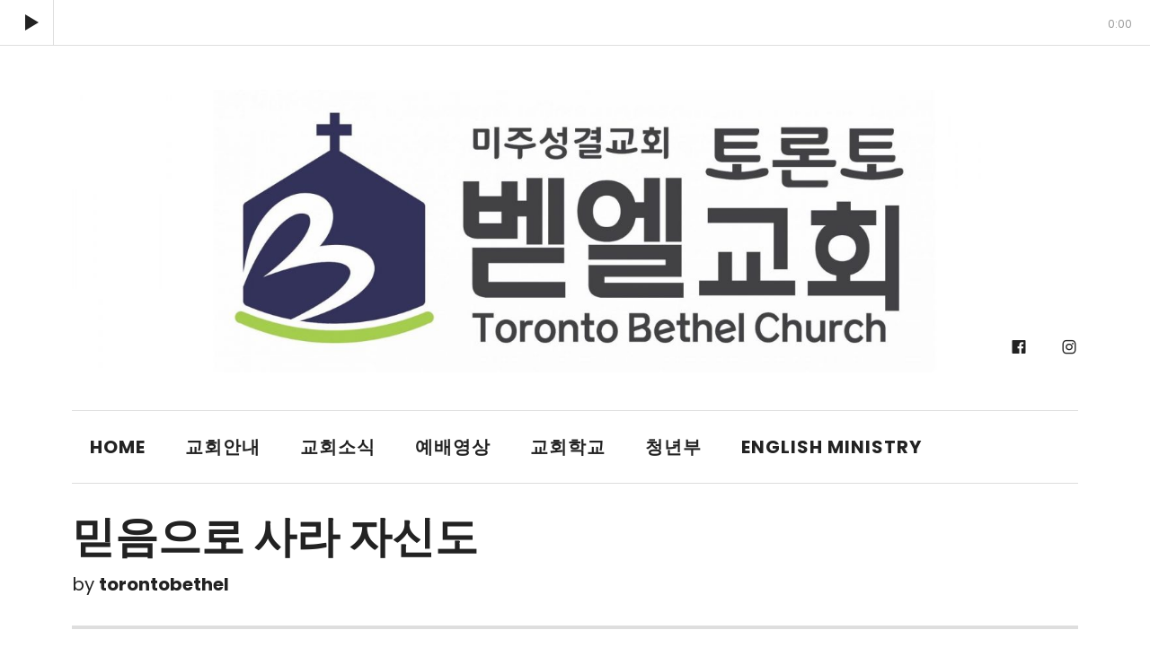

--- FILE ---
content_type: text/html; charset=UTF-8
request_url: https://torontobethel.ca/%EB%AF%BF%EC%9D%8C%EC%9C%BC%EB%A1%9C-%EC%82%AC%EB%9D%BC-%EC%9E%90%EC%8B%A0%EB%8F%84
body_size: 16448
content:
<!DOCTYPE html>
<html class="no-js" lang="en-US" itemscope itemtype="https://schema.org/BlogPosting">
<head>
	<meta charset="UTF-8">
	<meta name="viewport" content="width=device-width, initial-scale=1">
	<link rel="profile" href="http://gmpg.org/xfn/11">
	<link rel="pingback" href="https://torontobethel.ca/xmlrpc.php">
	<script>(function(html){html.className = html.className.replace(/\bno-js\b/,'js')})(document.documentElement);</script>
<meta name='robots' content='index, follow, max-image-preview:large, max-snippet:-1, max-video-preview:-1' />

	<!-- This site is optimized with the Yoast SEO plugin v23.5 - https://yoast.com/wordpress/plugins/seo/ -->
	<title>믿음으로 사라 자신도 - Toronto Korean Bethel Evangelical Church</title>
	<meta name="description" content="미주성결교회 토론토벧엘교회는 하나님을 사랑하고 기쁨으로 찬양하며 선교를 즐겨하는 교회입니다. 환영하며 축복합니다." />
	<link rel="canonical" href="https://torontobethel.ca/믿음으로-사라-자신도" />
	<meta property="og:locale" content="en_US" />
	<meta property="og:type" content="article" />
	<meta property="og:title" content="믿음으로 사라 자신도 - Toronto Korean Bethel Evangelical Church" />
	<meta property="og:description" content="미주성결교회 토론토벧엘교회는 하나님을 사랑하고 기쁨으로 찬양하며 선교를 즐겨하는 교회입니다. 환영하며 축복합니다." />
	<meta property="og:url" content="https://torontobethel.ca/믿음으로-사라-자신도" />
	<meta property="article:publisher" content="https://www.facebook.com/torontobethel" />
	<meta property="article:published_time" content="2020-11-29T12:00:00+00:00" />
	<meta property="article:modified_time" content="2020-11-29T00:29:39+00:00" />
	<meta name="author" content="torontobethel" />
	<meta name="twitter:card" content="summary_large_image" />
	<meta name="twitter:label1" content="Written by" />
	<meta name="twitter:data1" content="torontobethel" />
	<script type="application/ld+json" class="yoast-schema-graph">{"@context":"https://schema.org","@graph":[{"@type":"Article","@id":"https://torontobethel.ca/%eb%af%bf%ec%9d%8c%ec%9c%bc%eb%a1%9c-%ec%82%ac%eb%9d%bc-%ec%9e%90%ec%8b%a0%eb%8f%84#article","isPartOf":{"@id":"https://torontobethel.ca/%eb%af%bf%ec%9d%8c%ec%9c%bc%eb%a1%9c-%ec%82%ac%eb%9d%bc-%ec%9e%90%ec%8b%a0%eb%8f%84"},"author":{"name":"torontobethel","@id":"https://torontobethel.ca/#/schema/person/1d432642c92e8b623ee17c3aefb7b5d8"},"headline":"믿음으로 사라 자신도","datePublished":"2020-11-29T12:00:00+00:00","dateModified":"2020-11-29T00:29:39+00:00","mainEntityOfPage":{"@id":"https://torontobethel.ca/%eb%af%bf%ec%9d%8c%ec%9c%bc%eb%a1%9c-%ec%82%ac%eb%9d%bc-%ec%9e%90%ec%8b%a0%eb%8f%84"},"wordCount":21,"publisher":{"@id":"https://torontobethel.ca/#organization"},"articleSection":["주보","주일 말씀 설교"],"inLanguage":"en-US"},{"@type":"WebPage","@id":"https://torontobethel.ca/%eb%af%bf%ec%9d%8c%ec%9c%bc%eb%a1%9c-%ec%82%ac%eb%9d%bc-%ec%9e%90%ec%8b%a0%eb%8f%84","url":"https://torontobethel.ca/%eb%af%bf%ec%9d%8c%ec%9c%bc%eb%a1%9c-%ec%82%ac%eb%9d%bc-%ec%9e%90%ec%8b%a0%eb%8f%84","name":"믿음으로 사라 자신도 - Toronto Korean Bethel Evangelical Church","isPartOf":{"@id":"https://torontobethel.ca/#website"},"datePublished":"2020-11-29T12:00:00+00:00","dateModified":"2020-11-29T00:29:39+00:00","description":"미주성결교회 토론토벧엘교회는 하나님을 사랑하고 기쁨으로 찬양하며 선교를 즐겨하는 교회입니다. 환영하며 축복합니다.","breadcrumb":{"@id":"https://torontobethel.ca/%eb%af%bf%ec%9d%8c%ec%9c%bc%eb%a1%9c-%ec%82%ac%eb%9d%bc-%ec%9e%90%ec%8b%a0%eb%8f%84#breadcrumb"},"inLanguage":"en-US","potentialAction":[{"@type":"ReadAction","target":["https://torontobethel.ca/%eb%af%bf%ec%9d%8c%ec%9c%bc%eb%a1%9c-%ec%82%ac%eb%9d%bc-%ec%9e%90%ec%8b%a0%eb%8f%84"]}]},{"@type":"BreadcrumbList","@id":"https://torontobethel.ca/%eb%af%bf%ec%9d%8c%ec%9c%bc%eb%a1%9c-%ec%82%ac%eb%9d%bc-%ec%9e%90%ec%8b%a0%eb%8f%84#breadcrumb","itemListElement":[{"@type":"ListItem","position":1,"name":"Home","item":"https://torontobethel.ca/"},{"@type":"ListItem","position":2,"name":"믿음으로 사라 자신도"}]},{"@type":"WebSite","@id":"https://torontobethel.ca/#website","url":"https://torontobethel.ca/","name":"","description":"Toronto Korean Bethel Evangelical Church","publisher":{"@id":"https://torontobethel.ca/#organization"},"potentialAction":[{"@type":"SearchAction","target":{"@type":"EntryPoint","urlTemplate":"https://torontobethel.ca/?s={search_term_string}"},"query-input":{"@type":"PropertyValueSpecification","valueRequired":true,"valueName":"search_term_string"}}],"inLanguage":"en-US"},{"@type":"Organization","@id":"https://torontobethel.ca/#organization","name":"Toronto Korean Bethel Church","url":"https://torontobethel.ca/","logo":{"@type":"ImageObject","inLanguage":"en-US","@id":"https://torontobethel.ca/#/schema/logo/image/","url":"https://torontobethel.ca/wp-content/uploads/2020/03/Bethel-redraw_512x512.png","contentUrl":"https://torontobethel.ca/wp-content/uploads/2020/03/Bethel-redraw_512x512.png","width":512,"height":512,"caption":"Toronto Korean Bethel Church"},"image":{"@id":"https://torontobethel.ca/#/schema/logo/image/"},"sameAs":["https://www.facebook.com/torontobethel","https://www.instagram.com/torontobethel/","https://www.youtube.com/channel/UCPI4T7pYRVH5fzLaY88UvUA"]},{"@type":"Person","@id":"https://torontobethel.ca/#/schema/person/1d432642c92e8b623ee17c3aefb7b5d8","name":"torontobethel","url":"https://torontobethel.ca/author/torontobethel"}]}</script>
	<!-- / Yoast SEO plugin. -->


<link rel='dns-prefetch' href='//stats.wp.com' />
<link rel='dns-prefetch' href='//fonts.googleapis.com' />
<link rel='dns-prefetch' href='//c0.wp.com' />
<link href='https://fonts.gstatic.com' crossorigin rel='preconnect' />
<link rel="alternate" type="application/rss+xml" title=" &raquo; Feed" href="https://torontobethel.ca/feed" />
<link rel="alternate" type="application/rss+xml" title=" &raquo; Comments Feed" href="https://torontobethel.ca/comments/feed" />
		<!-- This site uses the Google Analytics by MonsterInsights plugin v9.11.1 - Using Analytics tracking - https://www.monsterinsights.com/ -->
							<script src="//www.googletagmanager.com/gtag/js?id=G-THMCZG7M75"  data-cfasync="false" data-wpfc-render="false" type="text/javascript" async></script>
			<script data-cfasync="false" data-wpfc-render="false" type="text/javascript">
				var mi_version = '9.11.1';
				var mi_track_user = true;
				var mi_no_track_reason = '';
								var MonsterInsightsDefaultLocations = {"page_location":"https:\/\/torontobethel.ca\/%EB%AF%BF%EC%9D%8C%EC%9C%BC%EB%A1%9C-%EC%82%AC%EB%9D%BC-%EC%9E%90%EC%8B%A0%EB%8F%84\/"};
								if ( typeof MonsterInsightsPrivacyGuardFilter === 'function' ) {
					var MonsterInsightsLocations = (typeof MonsterInsightsExcludeQuery === 'object') ? MonsterInsightsPrivacyGuardFilter( MonsterInsightsExcludeQuery ) : MonsterInsightsPrivacyGuardFilter( MonsterInsightsDefaultLocations );
				} else {
					var MonsterInsightsLocations = (typeof MonsterInsightsExcludeQuery === 'object') ? MonsterInsightsExcludeQuery : MonsterInsightsDefaultLocations;
				}

								var disableStrs = [
										'ga-disable-G-THMCZG7M75',
									];

				/* Function to detect opted out users */
				function __gtagTrackerIsOptedOut() {
					for (var index = 0; index < disableStrs.length; index++) {
						if (document.cookie.indexOf(disableStrs[index] + '=true') > -1) {
							return true;
						}
					}

					return false;
				}

				/* Disable tracking if the opt-out cookie exists. */
				if (__gtagTrackerIsOptedOut()) {
					for (var index = 0; index < disableStrs.length; index++) {
						window[disableStrs[index]] = true;
					}
				}

				/* Opt-out function */
				function __gtagTrackerOptout() {
					for (var index = 0; index < disableStrs.length; index++) {
						document.cookie = disableStrs[index] + '=true; expires=Thu, 31 Dec 2099 23:59:59 UTC; path=/';
						window[disableStrs[index]] = true;
					}
				}

				if ('undefined' === typeof gaOptout) {
					function gaOptout() {
						__gtagTrackerOptout();
					}
				}
								window.dataLayer = window.dataLayer || [];

				window.MonsterInsightsDualTracker = {
					helpers: {},
					trackers: {},
				};
				if (mi_track_user) {
					function __gtagDataLayer() {
						dataLayer.push(arguments);
					}

					function __gtagTracker(type, name, parameters) {
						if (!parameters) {
							parameters = {};
						}

						if (parameters.send_to) {
							__gtagDataLayer.apply(null, arguments);
							return;
						}

						if (type === 'event') {
														parameters.send_to = monsterinsights_frontend.v4_id;
							var hookName = name;
							if (typeof parameters['event_category'] !== 'undefined') {
								hookName = parameters['event_category'] + ':' + name;
							}

							if (typeof MonsterInsightsDualTracker.trackers[hookName] !== 'undefined') {
								MonsterInsightsDualTracker.trackers[hookName](parameters);
							} else {
								__gtagDataLayer('event', name, parameters);
							}
							
						} else {
							__gtagDataLayer.apply(null, arguments);
						}
					}

					__gtagTracker('js', new Date());
					__gtagTracker('set', {
						'developer_id.dZGIzZG': true,
											});
					if ( MonsterInsightsLocations.page_location ) {
						__gtagTracker('set', MonsterInsightsLocations);
					}
										__gtagTracker('config', 'G-THMCZG7M75', {"forceSSL":"true","link_attribution":"true"} );
										window.gtag = __gtagTracker;										(function () {
						/* https://developers.google.com/analytics/devguides/collection/analyticsjs/ */
						/* ga and __gaTracker compatibility shim. */
						var noopfn = function () {
							return null;
						};
						var newtracker = function () {
							return new Tracker();
						};
						var Tracker = function () {
							return null;
						};
						var p = Tracker.prototype;
						p.get = noopfn;
						p.set = noopfn;
						p.send = function () {
							var args = Array.prototype.slice.call(arguments);
							args.unshift('send');
							__gaTracker.apply(null, args);
						};
						var __gaTracker = function () {
							var len = arguments.length;
							if (len === 0) {
								return;
							}
							var f = arguments[len - 1];
							if (typeof f !== 'object' || f === null || typeof f.hitCallback !== 'function') {
								if ('send' === arguments[0]) {
									var hitConverted, hitObject = false, action;
									if ('event' === arguments[1]) {
										if ('undefined' !== typeof arguments[3]) {
											hitObject = {
												'eventAction': arguments[3],
												'eventCategory': arguments[2],
												'eventLabel': arguments[4],
												'value': arguments[5] ? arguments[5] : 1,
											}
										}
									}
									if ('pageview' === arguments[1]) {
										if ('undefined' !== typeof arguments[2]) {
											hitObject = {
												'eventAction': 'page_view',
												'page_path': arguments[2],
											}
										}
									}
									if (typeof arguments[2] === 'object') {
										hitObject = arguments[2];
									}
									if (typeof arguments[5] === 'object') {
										Object.assign(hitObject, arguments[5]);
									}
									if ('undefined' !== typeof arguments[1].hitType) {
										hitObject = arguments[1];
										if ('pageview' === hitObject.hitType) {
											hitObject.eventAction = 'page_view';
										}
									}
									if (hitObject) {
										action = 'timing' === arguments[1].hitType ? 'timing_complete' : hitObject.eventAction;
										hitConverted = mapArgs(hitObject);
										__gtagTracker('event', action, hitConverted);
									}
								}
								return;
							}

							function mapArgs(args) {
								var arg, hit = {};
								var gaMap = {
									'eventCategory': 'event_category',
									'eventAction': 'event_action',
									'eventLabel': 'event_label',
									'eventValue': 'event_value',
									'nonInteraction': 'non_interaction',
									'timingCategory': 'event_category',
									'timingVar': 'name',
									'timingValue': 'value',
									'timingLabel': 'event_label',
									'page': 'page_path',
									'location': 'page_location',
									'title': 'page_title',
									'referrer' : 'page_referrer',
								};
								for (arg in args) {
																		if (!(!args.hasOwnProperty(arg) || !gaMap.hasOwnProperty(arg))) {
										hit[gaMap[arg]] = args[arg];
									} else {
										hit[arg] = args[arg];
									}
								}
								return hit;
							}

							try {
								f.hitCallback();
							} catch (ex) {
							}
						};
						__gaTracker.create = newtracker;
						__gaTracker.getByName = newtracker;
						__gaTracker.getAll = function () {
							return [];
						};
						__gaTracker.remove = noopfn;
						__gaTracker.loaded = true;
						window['__gaTracker'] = __gaTracker;
					})();
									} else {
										console.log("");
					(function () {
						function __gtagTracker() {
							return null;
						}

						window['__gtagTracker'] = __gtagTracker;
						window['gtag'] = __gtagTracker;
					})();
									}
			</script>
							<!-- / Google Analytics by MonsterInsights -->
		<script type="text/javascript">
/* <![CDATA[ */
window._wpemojiSettings = {"baseUrl":"https:\/\/s.w.org\/images\/core\/emoji\/15.0.3\/72x72\/","ext":".png","svgUrl":"https:\/\/s.w.org\/images\/core\/emoji\/15.0.3\/svg\/","svgExt":".svg","source":{"concatemoji":"https:\/\/torontobethel.ca\/wp-includes\/js\/wp-emoji-release.min.js?ver=6.6.4"}};
/*! This file is auto-generated */
!function(i,n){var o,s,e;function c(e){try{var t={supportTests:e,timestamp:(new Date).valueOf()};sessionStorage.setItem(o,JSON.stringify(t))}catch(e){}}function p(e,t,n){e.clearRect(0,0,e.canvas.width,e.canvas.height),e.fillText(t,0,0);var t=new Uint32Array(e.getImageData(0,0,e.canvas.width,e.canvas.height).data),r=(e.clearRect(0,0,e.canvas.width,e.canvas.height),e.fillText(n,0,0),new Uint32Array(e.getImageData(0,0,e.canvas.width,e.canvas.height).data));return t.every(function(e,t){return e===r[t]})}function u(e,t,n){switch(t){case"flag":return n(e,"\ud83c\udff3\ufe0f\u200d\u26a7\ufe0f","\ud83c\udff3\ufe0f\u200b\u26a7\ufe0f")?!1:!n(e,"\ud83c\uddfa\ud83c\uddf3","\ud83c\uddfa\u200b\ud83c\uddf3")&&!n(e,"\ud83c\udff4\udb40\udc67\udb40\udc62\udb40\udc65\udb40\udc6e\udb40\udc67\udb40\udc7f","\ud83c\udff4\u200b\udb40\udc67\u200b\udb40\udc62\u200b\udb40\udc65\u200b\udb40\udc6e\u200b\udb40\udc67\u200b\udb40\udc7f");case"emoji":return!n(e,"\ud83d\udc26\u200d\u2b1b","\ud83d\udc26\u200b\u2b1b")}return!1}function f(e,t,n){var r="undefined"!=typeof WorkerGlobalScope&&self instanceof WorkerGlobalScope?new OffscreenCanvas(300,150):i.createElement("canvas"),a=r.getContext("2d",{willReadFrequently:!0}),o=(a.textBaseline="top",a.font="600 32px Arial",{});return e.forEach(function(e){o[e]=t(a,e,n)}),o}function t(e){var t=i.createElement("script");t.src=e,t.defer=!0,i.head.appendChild(t)}"undefined"!=typeof Promise&&(o="wpEmojiSettingsSupports",s=["flag","emoji"],n.supports={everything:!0,everythingExceptFlag:!0},e=new Promise(function(e){i.addEventListener("DOMContentLoaded",e,{once:!0})}),new Promise(function(t){var n=function(){try{var e=JSON.parse(sessionStorage.getItem(o));if("object"==typeof e&&"number"==typeof e.timestamp&&(new Date).valueOf()<e.timestamp+604800&&"object"==typeof e.supportTests)return e.supportTests}catch(e){}return null}();if(!n){if("undefined"!=typeof Worker&&"undefined"!=typeof OffscreenCanvas&&"undefined"!=typeof URL&&URL.createObjectURL&&"undefined"!=typeof Blob)try{var e="postMessage("+f.toString()+"("+[JSON.stringify(s),u.toString(),p.toString()].join(",")+"));",r=new Blob([e],{type:"text/javascript"}),a=new Worker(URL.createObjectURL(r),{name:"wpTestEmojiSupports"});return void(a.onmessage=function(e){c(n=e.data),a.terminate(),t(n)})}catch(e){}c(n=f(s,u,p))}t(n)}).then(function(e){for(var t in e)n.supports[t]=e[t],n.supports.everything=n.supports.everything&&n.supports[t],"flag"!==t&&(n.supports.everythingExceptFlag=n.supports.everythingExceptFlag&&n.supports[t]);n.supports.everythingExceptFlag=n.supports.everythingExceptFlag&&!n.supports.flag,n.DOMReady=!1,n.readyCallback=function(){n.DOMReady=!0}}).then(function(){return e}).then(function(){var e;n.supports.everything||(n.readyCallback(),(e=n.source||{}).concatemoji?t(e.concatemoji):e.wpemoji&&e.twemoji&&(t(e.twemoji),t(e.wpemoji)))}))}((window,document),window._wpemojiSettings);
/* ]]> */
</script>
<link rel='stylesheet' id='sbi_styles-css' href='https://torontobethel.ca/wp-content/plugins/instagram-feed/css/sbi-styles.min.css?ver=6.5.1' type='text/css' media='all' />
<style id='wp-emoji-styles-inline-css' type='text/css'>

	img.wp-smiley, img.emoji {
		display: inline !important;
		border: none !important;
		box-shadow: none !important;
		height: 1em !important;
		width: 1em !important;
		margin: 0 0.07em !important;
		vertical-align: -0.1em !important;
		background: none !important;
		padding: 0 !important;
	}
</style>
<link rel='stylesheet' id='wp-block-library-css' href='https://c0.wp.com/c/6.6.4/wp-includes/css/dist/block-library/style.min.css' type='text/css' media='all' />
<link rel='stylesheet' id='swiper-css-css' href='https://torontobethel.ca/wp-content/plugins/instagram-widget-by-wpzoom/dist/styles/library/swiper.css?ver=7.4.1' type='text/css' media='all' />
<link rel='stylesheet' id='dashicons-css' href='https://c0.wp.com/c/6.6.4/wp-includes/css/dashicons.min.css' type='text/css' media='all' />
<link rel='stylesheet' id='magnific-popup-css' href='https://torontobethel.ca/wp-content/plugins/instagram-widget-by-wpzoom/dist/styles/library/magnific-popup.css?ver=2.1.18' type='text/css' media='all' />
<link rel='stylesheet' id='wpz-insta_block-frontend-style-css' href='https://torontobethel.ca/wp-content/plugins/instagram-widget-by-wpzoom/dist/styles/frontend/index.css?ver=7dad16d807f51ef81a58f96a76ede8ab' type='text/css' media='all' />
<link rel='stylesheet' id='mediaelement-css' href='https://c0.wp.com/c/6.6.4/wp-includes/js/mediaelement/mediaelementplayer-legacy.min.css' type='text/css' media='all' />
<link rel='stylesheet' id='wp-mediaelement-css' href='https://c0.wp.com/c/6.6.4/wp-includes/js/mediaelement/wp-mediaelement.min.css' type='text/css' media='all' />
<style id='jetpack-sharing-buttons-style-inline-css' type='text/css'>
.jetpack-sharing-buttons__services-list{display:flex;flex-direction:row;flex-wrap:wrap;gap:0;list-style-type:none;margin:5px;padding:0}.jetpack-sharing-buttons__services-list.has-small-icon-size{font-size:12px}.jetpack-sharing-buttons__services-list.has-normal-icon-size{font-size:16px}.jetpack-sharing-buttons__services-list.has-large-icon-size{font-size:24px}.jetpack-sharing-buttons__services-list.has-huge-icon-size{font-size:36px}@media print{.jetpack-sharing-buttons__services-list{display:none!important}}.editor-styles-wrapper .wp-block-jetpack-sharing-buttons{gap:0;padding-inline-start:0}ul.jetpack-sharing-buttons__services-list.has-background{padding:1.25em 2.375em}
</style>
<style id='classic-theme-styles-inline-css' type='text/css'>
/*! This file is auto-generated */
.wp-block-button__link{color:#fff;background-color:#32373c;border-radius:9999px;box-shadow:none;text-decoration:none;padding:calc(.667em + 2px) calc(1.333em + 2px);font-size:1.125em}.wp-block-file__button{background:#32373c;color:#fff;text-decoration:none}
</style>
<style id='global-styles-inline-css' type='text/css'>
:root{--wp--preset--aspect-ratio--square: 1;--wp--preset--aspect-ratio--4-3: 4/3;--wp--preset--aspect-ratio--3-4: 3/4;--wp--preset--aspect-ratio--3-2: 3/2;--wp--preset--aspect-ratio--2-3: 2/3;--wp--preset--aspect-ratio--16-9: 16/9;--wp--preset--aspect-ratio--9-16: 9/16;--wp--preset--color--black: #000000;--wp--preset--color--cyan-bluish-gray: #abb8c3;--wp--preset--color--white: #ffffff;--wp--preset--color--pale-pink: #f78da7;--wp--preset--color--vivid-red: #cf2e2e;--wp--preset--color--luminous-vivid-orange: #ff6900;--wp--preset--color--luminous-vivid-amber: #fcb900;--wp--preset--color--light-green-cyan: #7bdcb5;--wp--preset--color--vivid-green-cyan: #00d084;--wp--preset--color--pale-cyan-blue: #8ed1fc;--wp--preset--color--vivid-cyan-blue: #0693e3;--wp--preset--color--vivid-purple: #9b51e0;--wp--preset--gradient--vivid-cyan-blue-to-vivid-purple: linear-gradient(135deg,rgba(6,147,227,1) 0%,rgb(155,81,224) 100%);--wp--preset--gradient--light-green-cyan-to-vivid-green-cyan: linear-gradient(135deg,rgb(122,220,180) 0%,rgb(0,208,130) 100%);--wp--preset--gradient--luminous-vivid-amber-to-luminous-vivid-orange: linear-gradient(135deg,rgba(252,185,0,1) 0%,rgba(255,105,0,1) 100%);--wp--preset--gradient--luminous-vivid-orange-to-vivid-red: linear-gradient(135deg,rgba(255,105,0,1) 0%,rgb(207,46,46) 100%);--wp--preset--gradient--very-light-gray-to-cyan-bluish-gray: linear-gradient(135deg,rgb(238,238,238) 0%,rgb(169,184,195) 100%);--wp--preset--gradient--cool-to-warm-spectrum: linear-gradient(135deg,rgb(74,234,220) 0%,rgb(151,120,209) 20%,rgb(207,42,186) 40%,rgb(238,44,130) 60%,rgb(251,105,98) 80%,rgb(254,248,76) 100%);--wp--preset--gradient--blush-light-purple: linear-gradient(135deg,rgb(255,206,236) 0%,rgb(152,150,240) 100%);--wp--preset--gradient--blush-bordeaux: linear-gradient(135deg,rgb(254,205,165) 0%,rgb(254,45,45) 50%,rgb(107,0,62) 100%);--wp--preset--gradient--luminous-dusk: linear-gradient(135deg,rgb(255,203,112) 0%,rgb(199,81,192) 50%,rgb(65,88,208) 100%);--wp--preset--gradient--pale-ocean: linear-gradient(135deg,rgb(255,245,203) 0%,rgb(182,227,212) 50%,rgb(51,167,181) 100%);--wp--preset--gradient--electric-grass: linear-gradient(135deg,rgb(202,248,128) 0%,rgb(113,206,126) 100%);--wp--preset--gradient--midnight: linear-gradient(135deg,rgb(2,3,129) 0%,rgb(40,116,252) 100%);--wp--preset--font-size--small: 13px;--wp--preset--font-size--medium: 20px;--wp--preset--font-size--large: 36px;--wp--preset--font-size--x-large: 42px;--wp--preset--spacing--20: 0.44rem;--wp--preset--spacing--30: 0.67rem;--wp--preset--spacing--40: 1rem;--wp--preset--spacing--50: 1.5rem;--wp--preset--spacing--60: 2.25rem;--wp--preset--spacing--70: 3.38rem;--wp--preset--spacing--80: 5.06rem;--wp--preset--shadow--natural: 6px 6px 9px rgba(0, 0, 0, 0.2);--wp--preset--shadow--deep: 12px 12px 50px rgba(0, 0, 0, 0.4);--wp--preset--shadow--sharp: 6px 6px 0px rgba(0, 0, 0, 0.2);--wp--preset--shadow--outlined: 6px 6px 0px -3px rgba(255, 255, 255, 1), 6px 6px rgba(0, 0, 0, 1);--wp--preset--shadow--crisp: 6px 6px 0px rgba(0, 0, 0, 1);}:where(.is-layout-flex){gap: 0.5em;}:where(.is-layout-grid){gap: 0.5em;}body .is-layout-flex{display: flex;}.is-layout-flex{flex-wrap: wrap;align-items: center;}.is-layout-flex > :is(*, div){margin: 0;}body .is-layout-grid{display: grid;}.is-layout-grid > :is(*, div){margin: 0;}:where(.wp-block-columns.is-layout-flex){gap: 2em;}:where(.wp-block-columns.is-layout-grid){gap: 2em;}:where(.wp-block-post-template.is-layout-flex){gap: 1.25em;}:where(.wp-block-post-template.is-layout-grid){gap: 1.25em;}.has-black-color{color: var(--wp--preset--color--black) !important;}.has-cyan-bluish-gray-color{color: var(--wp--preset--color--cyan-bluish-gray) !important;}.has-white-color{color: var(--wp--preset--color--white) !important;}.has-pale-pink-color{color: var(--wp--preset--color--pale-pink) !important;}.has-vivid-red-color{color: var(--wp--preset--color--vivid-red) !important;}.has-luminous-vivid-orange-color{color: var(--wp--preset--color--luminous-vivid-orange) !important;}.has-luminous-vivid-amber-color{color: var(--wp--preset--color--luminous-vivid-amber) !important;}.has-light-green-cyan-color{color: var(--wp--preset--color--light-green-cyan) !important;}.has-vivid-green-cyan-color{color: var(--wp--preset--color--vivid-green-cyan) !important;}.has-pale-cyan-blue-color{color: var(--wp--preset--color--pale-cyan-blue) !important;}.has-vivid-cyan-blue-color{color: var(--wp--preset--color--vivid-cyan-blue) !important;}.has-vivid-purple-color{color: var(--wp--preset--color--vivid-purple) !important;}.has-black-background-color{background-color: var(--wp--preset--color--black) !important;}.has-cyan-bluish-gray-background-color{background-color: var(--wp--preset--color--cyan-bluish-gray) !important;}.has-white-background-color{background-color: var(--wp--preset--color--white) !important;}.has-pale-pink-background-color{background-color: var(--wp--preset--color--pale-pink) !important;}.has-vivid-red-background-color{background-color: var(--wp--preset--color--vivid-red) !important;}.has-luminous-vivid-orange-background-color{background-color: var(--wp--preset--color--luminous-vivid-orange) !important;}.has-luminous-vivid-amber-background-color{background-color: var(--wp--preset--color--luminous-vivid-amber) !important;}.has-light-green-cyan-background-color{background-color: var(--wp--preset--color--light-green-cyan) !important;}.has-vivid-green-cyan-background-color{background-color: var(--wp--preset--color--vivid-green-cyan) !important;}.has-pale-cyan-blue-background-color{background-color: var(--wp--preset--color--pale-cyan-blue) !important;}.has-vivid-cyan-blue-background-color{background-color: var(--wp--preset--color--vivid-cyan-blue) !important;}.has-vivid-purple-background-color{background-color: var(--wp--preset--color--vivid-purple) !important;}.has-black-border-color{border-color: var(--wp--preset--color--black) !important;}.has-cyan-bluish-gray-border-color{border-color: var(--wp--preset--color--cyan-bluish-gray) !important;}.has-white-border-color{border-color: var(--wp--preset--color--white) !important;}.has-pale-pink-border-color{border-color: var(--wp--preset--color--pale-pink) !important;}.has-vivid-red-border-color{border-color: var(--wp--preset--color--vivid-red) !important;}.has-luminous-vivid-orange-border-color{border-color: var(--wp--preset--color--luminous-vivid-orange) !important;}.has-luminous-vivid-amber-border-color{border-color: var(--wp--preset--color--luminous-vivid-amber) !important;}.has-light-green-cyan-border-color{border-color: var(--wp--preset--color--light-green-cyan) !important;}.has-vivid-green-cyan-border-color{border-color: var(--wp--preset--color--vivid-green-cyan) !important;}.has-pale-cyan-blue-border-color{border-color: var(--wp--preset--color--pale-cyan-blue) !important;}.has-vivid-cyan-blue-border-color{border-color: var(--wp--preset--color--vivid-cyan-blue) !important;}.has-vivid-purple-border-color{border-color: var(--wp--preset--color--vivid-purple) !important;}.has-vivid-cyan-blue-to-vivid-purple-gradient-background{background: var(--wp--preset--gradient--vivid-cyan-blue-to-vivid-purple) !important;}.has-light-green-cyan-to-vivid-green-cyan-gradient-background{background: var(--wp--preset--gradient--light-green-cyan-to-vivid-green-cyan) !important;}.has-luminous-vivid-amber-to-luminous-vivid-orange-gradient-background{background: var(--wp--preset--gradient--luminous-vivid-amber-to-luminous-vivid-orange) !important;}.has-luminous-vivid-orange-to-vivid-red-gradient-background{background: var(--wp--preset--gradient--luminous-vivid-orange-to-vivid-red) !important;}.has-very-light-gray-to-cyan-bluish-gray-gradient-background{background: var(--wp--preset--gradient--very-light-gray-to-cyan-bluish-gray) !important;}.has-cool-to-warm-spectrum-gradient-background{background: var(--wp--preset--gradient--cool-to-warm-spectrum) !important;}.has-blush-light-purple-gradient-background{background: var(--wp--preset--gradient--blush-light-purple) !important;}.has-blush-bordeaux-gradient-background{background: var(--wp--preset--gradient--blush-bordeaux) !important;}.has-luminous-dusk-gradient-background{background: var(--wp--preset--gradient--luminous-dusk) !important;}.has-pale-ocean-gradient-background{background: var(--wp--preset--gradient--pale-ocean) !important;}.has-electric-grass-gradient-background{background: var(--wp--preset--gradient--electric-grass) !important;}.has-midnight-gradient-background{background: var(--wp--preset--gradient--midnight) !important;}.has-small-font-size{font-size: var(--wp--preset--font-size--small) !important;}.has-medium-font-size{font-size: var(--wp--preset--font-size--medium) !important;}.has-large-font-size{font-size: var(--wp--preset--font-size--large) !important;}.has-x-large-font-size{font-size: var(--wp--preset--font-size--x-large) !important;}
:where(.wp-block-post-template.is-layout-flex){gap: 1.25em;}:where(.wp-block-post-template.is-layout-grid){gap: 1.25em;}
:where(.wp-block-columns.is-layout-flex){gap: 2em;}:where(.wp-block-columns.is-layout-grid){gap: 2em;}
:root :where(.wp-block-pullquote){font-size: 1.5em;line-height: 1.6;}
</style>
<link rel='stylesheet' id='widgetopts-styles-css' href='https://torontobethel.ca/wp-content/plugins/widget-options/assets/css/widget-options.css?ver=4.0.6.1' type='text/css' media='all' />
<link rel='stylesheet' id='themicons-css' href='https://torontobethel.ca/wp-content/themes/hammer/assets/css/themicons.css?ver=2.3.1' type='text/css' media='all' />
<link rel='stylesheet' id='hammer-style-css' href='https://torontobethel.ca/wp-content/themes/hammer/style.css?ver=6.6.4' type='text/css' media='all' />
<link rel='stylesheet' id='cedaro-theme-fonts-google-css' href='https://fonts.googleapis.com/css?family=Poppins%3A700%7CPoppins%3A400%2C700%7CPoppins%3A700%7CMerriweather%3A400%2C400italic%2C700%2C700italic%7CPoppins%3A400%2C400italic%2C700%2C700italic&#038;subset=latin&#038;ver=6.6.4' type='text/css' media='all' />
<link rel='stylesheet' id='hammer-jetpack-css' href='https://torontobethel.ca/wp-content/themes/hammer/assets/css/jetpack.css?ver=6.6.4' type='text/css' media='all' />
<script type="text/javascript" src="https://torontobethel.ca/wp-content/plugins/google-analytics-for-wordpress/assets/js/frontend-gtag.min.js?ver=9.11.1" id="monsterinsights-frontend-script-js" async="async" data-wp-strategy="async"></script>
<script data-cfasync="false" data-wpfc-render="false" type="text/javascript" id='monsterinsights-frontend-script-js-extra'>/* <![CDATA[ */
var monsterinsights_frontend = {"js_events_tracking":"true","download_extensions":"doc,pdf,ppt,zip,xls,docx,pptx,xlsx","inbound_paths":"[{\"path\":\"\\\/go\\\/\",\"label\":\"affiliate\"},{\"path\":\"\\\/recommend\\\/\",\"label\":\"affiliate\"}]","home_url":"https:\/\/torontobethel.ca","hash_tracking":"false","v4_id":"G-THMCZG7M75"};/* ]]> */
</script>
<script type="text/javascript" src="https://c0.wp.com/c/6.6.4/wp-includes/js/jquery/jquery.min.js" id="jquery-core-js"></script>
<script type="text/javascript" src="https://c0.wp.com/c/6.6.4/wp-includes/js/jquery/jquery-migrate.min.js" id="jquery-migrate-js"></script>
<script type="text/javascript" src="https://c0.wp.com/c/6.6.4/wp-includes/js/underscore.min.js" id="underscore-js"></script>
<script type="text/javascript" id="wp-util-js-extra">
/* <![CDATA[ */
var _wpUtilSettings = {"ajax":{"url":"\/wp-admin\/admin-ajax.php"}};
/* ]]> */
</script>
<script type="text/javascript" src="https://c0.wp.com/c/6.6.4/wp-includes/js/wp-util.min.js" id="wp-util-js"></script>
<script type="text/javascript" src="https://torontobethel.ca/wp-content/plugins/instagram-widget-by-wpzoom/dist/scripts/library/magnific-popup.js?ver=1727711283" id="magnific-popup-js"></script>
<script type="text/javascript" src="https://torontobethel.ca/wp-content/plugins/instagram-widget-by-wpzoom/dist/scripts/library/swiper.js?ver=7.4.1" id="swiper-js-js"></script>
<script type="text/javascript" src="https://torontobethel.ca/wp-content/plugins/instagram-widget-by-wpzoom/dist/scripts/frontend/block.js?ver=4f118e10ae839b0fded6cb35e2e8aa81" id="wpz-insta_block-frontend-script-js"></script>

<!-- OG: 3.1.9 -->
<meta property="og:image" content="https://torontobethel.ca/wp-content/uploads/2025/03/cropped-로고-바탕넓은것-scaled-1.jpg" /><meta property="og:description" content="히브리서 11:11,12 | 노득희 목사" /><meta property="og:type" content="article" /><meta property="og:locale" content="en_US" /><meta property="og:title" content="믿음으로 사라 자신도" /><meta property="og:url" content="https://torontobethel.ca/%eb%af%bf%ec%9d%8c%ec%9c%bc%eb%a1%9c-%ec%82%ac%eb%9d%bc-%ec%9e%90%ec%8b%a0%eb%8f%84" /><meta property="og:updated_time" content="2020-11-28T19:29:39-05:00" />
<meta property="article:published_time" content="2020-11-29T12:00:00+00:00" /><meta property="article:modified_time" content="2020-11-29T00:29:39+00:00" /><meta property="article:section" content="주보" /><meta property="article:section" content="주일 말씀 설교" /><meta property="article:author:username" content="torontobethel" />
<meta property="twitter:partner" content="ogwp" /><meta property="twitter:card" content="summary" /><meta property="twitter:title" content="믿음으로 사라 자신도" /><meta property="twitter:description" content="히브리서 11:11,12 | 노득희 목사" /><meta property="twitter:url" content="https://torontobethel.ca/%eb%af%bf%ec%9d%8c%ec%9c%bc%eb%a1%9c-%ec%82%ac%eb%9d%bc-%ec%9e%90%ec%8b%a0%eb%8f%84" />
<meta itemprop="image" content="https://torontobethel.ca/wp-content/uploads/2025/03/cropped-로고-바탕넓은것-scaled-1.jpg" /><meta itemprop="name" content="믿음으로 사라 자신도" /><meta itemprop="headline" content="믿음으로 사라 자신도" /><meta itemprop="description" content="히브리서 11:11,12 | 노득희 목사" /><meta itemprop="datePublished" content="2020-11-29" /><meta itemprop="dateModified" content="2020-11-29T00:29:39+00:00" /><meta itemprop="author" content="torontobethel" />
<meta property="profile:username" content="torontobethel" />
<!-- /OG -->

<link rel="https://api.w.org/" href="https://torontobethel.ca/wp-json/" /><link rel="alternate" title="JSON" type="application/json" href="https://torontobethel.ca/wp-json/wp/v2/posts/2825" /><link rel="EditURI" type="application/rsd+xml" title="RSD" href="https://torontobethel.ca/xmlrpc.php?rsd" />
<meta name="generator" content="WordPress 6.6.4" />
<link rel='shortlink' href='https://torontobethel.ca/?p=2825' />
<link rel="alternate" title="oEmbed (JSON)" type="application/json+oembed" href="https://torontobethel.ca/wp-json/oembed/1.0/embed?url=https%3A%2F%2Ftorontobethel.ca%2F%25eb%25af%25bf%25ec%259d%258c%25ec%259c%25bc%25eb%25a1%259c-%25ec%2582%25ac%25eb%259d%25bc-%25ec%259e%2590%25ec%258b%25a0%25eb%258f%2584" />
<link rel="alternate" title="oEmbed (XML)" type="text/xml+oembed" href="https://torontobethel.ca/wp-json/oembed/1.0/embed?url=https%3A%2F%2Ftorontobethel.ca%2F%25eb%25af%25bf%25ec%259d%258c%25ec%259c%25bc%25eb%25a1%259c-%25ec%2582%25ac%25eb%259d%25bc-%25ec%259e%2590%25ec%258b%25a0%25eb%258f%2584&#038;format=xml" />
	<style>img#wpstats{display:none}</style>
		<style type="text/css" id="custom-background-css">
body.custom-background { background-color: #ffffff; }
</style>
	<style id='hammer-custom-css' type='text/css'>
a,
a:hover,
a:focus,
.block-grid-item-title a:hover,
.block-grid-item-title a:focus,
.breadcrumbs a:hover,
.breadcrumbs a:focus,
.gig-card:hover,
.gig-card:focus,
.page-links a:hover,
.page-links a:focus,
.page-links > span,
.record-tracklist a:hover,
.record-tracklist a:focus,
.site-title a:hover,
.site-title a:focus {color: #1e73be;
}@media (min-width: 768px) {.site-navigation .menu > li > a:hover,.site-navigation .menu > li > a:focus,.social-navigation a:hover,.social-navigation a:focus {color: #1e73be;}
}
</style>
<link rel="icon" href="https://torontobethel.ca/wp-content/uploads/2025/03/cropped-로고-바탕넓은것-scaled-1-32x32.jpg" sizes="32x32" />
<link rel="icon" href="https://torontobethel.ca/wp-content/uploads/2025/03/cropped-로고-바탕넓은것-scaled-1-192x192.jpg" sizes="192x192" />
<link rel="apple-touch-icon" href="https://torontobethel.ca/wp-content/uploads/2025/03/cropped-로고-바탕넓은것-scaled-1-180x180.jpg" />
<meta name="msapplication-TileImage" content="https://torontobethel.ca/wp-content/uploads/2025/03/cropped-로고-바탕넓은것-scaled-1-270x270.jpg" />
		<style type="text/css" id="wp-custom-css">
			/*서브메뉴 색깔 변경 By HU*/
.site-navigation .sub-menu {
	background-color: #0e74b2;
}

/*홈페이지 중간 공간 줄임 By HU*/
.entry {
	margin-top: -20px;
	margin-bottom: 10px;
	position: relative;
}

/*메인메뉴 폰트 사이즈 올림*/
.site-navigation .menu>li>a {
	border-bottom-width: 0;
	font-size: 17px;
	font-size: 2rem;
	letter-spacing: .05em;
	padding: .75em 0;
}

/*Footer 위 아래 공간 줄임*/
.footer-widgets .block-grid {
	padding-bottom: .1em;
	padding-top: 1em;
}

/*모바일 메뉴 앞공간 늘림*/
.menu>li>a {
	border-bottom-width: 0;
	font-size: 17px;
	font-size: 2rem;
	letter-spacing: .05em;
	padding: .75em 0;
	margin-left: 1em;
}

/*슬라이더 아래 공간 줄임*/
.metaslider {
    margin-bottom: 0em;
}

/*크레딧 지우기*/
.credits { display: none; 
}

/*볼드*/
a, a:hover, a:focus, .block-grid-item-title a:hover, .block-grid-item-title a:focus, .breadcrumbs a:hover, .breadcrumbs a:focus, .gig-card:hover, .gig-card:focus, .page-links a:hover, .page-links a:focus, .page-links > span, .record-tracklist a:hover, .record-tracklist a:focus, .site-title a:hover, .site-title a:focus {
    color: #1e73be;
    font-weight: bold;
}		</style>
		</head>

<body class="post-template-default single single-post postid-2825 single-format-standard custom-background wp-custom-logo group-blog layout-entry-sidebar has-header-text has-social-navigation has-player font_site-title_poppins font_site-navigation_poppins font_headings_poppins font_main-content_merriweather font_secondary-content_poppins" itemscope="itemscope" itemtype="https://schema.org/Blog">

	
	<div id="page" class="hfeed site">
		<a class="skip-link screen-reader-text" href="#content">Skip to content</a>

				
<header id="masthead" class="site-header" role="banner" itemscope itemtype="https://schema.org/WPHeader">

	
	<div class="site-header-toggle-buttons">
		<button class="site-navigation-toggle toggle-button"><span>Menu</span></button>
		<button class="hammer-player-toggle toggle-button"><span class="screen-reader-text">Player</span></button>
	</div>

	<div class="site-identity">
		<a href="https://torontobethel.ca/" class="custom-logo-link" rel="home"><img width="2558" height="720" src="https://torontobethel.ca/wp-content/uploads/2025/03/cropped-로고-로고-scaled-4.jpg" class="custom-logo" alt="" decoding="async" fetchpriority="high" srcset="https://torontobethel.ca/wp-content/uploads/2025/03/cropped-로고-로고-scaled-4.jpg 2558w, https://torontobethel.ca/wp-content/uploads/2025/03/cropped-로고-로고-scaled-4-300x84.jpg 300w, https://torontobethel.ca/wp-content/uploads/2025/03/cropped-로고-로고-scaled-4-1024x288.jpg 1024w, https://torontobethel.ca/wp-content/uploads/2025/03/cropped-로고-로고-scaled-4-768x216.jpg 768w, https://torontobethel.ca/wp-content/uploads/2025/03/cropped-로고-로고-scaled-4-1536x432.jpg 1536w, https://torontobethel.ca/wp-content/uploads/2025/03/cropped-로고-로고-scaled-4-2048x576.jpg 2048w" sizes="(max-width: 2558px) 100vw, 2558px" itemprop="image" /></a>				<p class="site-description screen-reader-text">Toronto Korean Bethel Evangelical Church</p>	</div>

	<div class="site-navigation-panel">

		
		
			<nav class="social-navigation" role="navigation">
				<ul id="menu-social-menu" class="menu"><li id="menu-item-607" class="menu-item menu-item-type-custom menu-item-object-custom menu-item-607"><a href="https://www.facebook.com/torontobethel"><span class="screen-reader-text">Facebook</span></a></li>
<li id="menu-item-608" class="menu-item menu-item-type-custom menu-item-object-custom menu-item-608"><a href="https://www.instagram.com/torontobethel/"><span class="screen-reader-text">Instagram</span></a></li>
</ul>			</nav>

		
		
			<nav id="site-navigation" class="site-navigation" role="navigation" itemscope itemtype="https://schema.org/SiteNavigationElement">
				<ul id="menu-main-to-launch" class="menu"><li id="menu-item-662" class="menu-item menu-item-type-post_type menu-item-object-page menu-item-home menu-item-662"><a href="https://torontobethel.ca/">Home</a></li>
<li id="menu-item-704" class="menu-item menu-item-type-post_type menu-item-object-page menu-item-has-children menu-item-704"><a href="https://torontobethel.ca/about">교회안내</a>
<ul class="sub-menu">
	<li id="menu-item-705" class="menu-item menu-item-type-post_type menu-item-object-page menu-item-705"><a href="https://torontobethel.ca/about/team">섬기는 분들</a></li>
	<li id="menu-item-664" class="menu-item menu-item-type-post_type menu-item-object-page menu-item-664"><a href="https://torontobethel.ca/about/worship">예배안내</a></li>
</ul>
</li>
<li id="menu-item-670" class="menu-item menu-item-type-post_type menu-item-object-page menu-item-670"><a href="https://torontobethel.ca/news">교회소식</a></li>
<li id="menu-item-10257" class="menu-item menu-item-type-post_type menu-item-object-page menu-item-has-children menu-item-10257"><a href="https://torontobethel.ca/video">예배영상</a>
<ul class="sub-menu">
	<li id="menu-item-10277" class="menu-item menu-item-type-post_type menu-item-object-page menu-item-10277"><a href="https://torontobethel.ca/video/sunday-video">주일예배 영상</a></li>
	<li id="menu-item-10276" class="menu-item menu-item-type-post_type menu-item-object-page menu-item-10276"><a href="https://torontobethel.ca/video/early-morning-video">새벽예배 영상</a></li>
	<li id="menu-item-10317" class="menu-item menu-item-type-post_type menu-item-object-page menu-item-10317"><a href="https://torontobethel.ca/video/3rd-day-worship">수요예배 영상</a></li>
</ul>
</li>
<li id="menu-item-708" class="menu-item menu-item-type-post_type menu-item-object-page menu-item-708"><a href="https://torontobethel.ca/about/ministries/education">교회학교</a></li>
<li id="menu-item-703" class="menu-item menu-item-type-post_type menu-item-object-page menu-item-703"><a href="https://torontobethel.ca/km">청년부</a></li>
<li id="menu-item-702" class="menu-item menu-item-type-post_type menu-item-object-page menu-item-702"><a href="https://torontobethel.ca/em">English Ministry</a></li>
</ul>			</nav>

		
		
	</div>

	
</header>
		
		<div id="content" class="site-content">
			
<main id="primary" class="content-area" role="main">

	
	
		
<article id="post-2825" class="post-2825 post type-post status-publish format-standard hentry category-weekly-bulletin category-sermon entry has-excerpt" itemscope itemtype="https://schema.org/BlogPosting" itemprop="blogPost">

	<header class="entry-header">
		
		<h1 class="entry-title" itemprop="headline">믿음으로 사라 자신도</h1>
		<div class="entry-meta">
				<span class="entry-author byline">
		<span class="sep">by</span> <span class="author vcard" itemprop="author" itemscope itemtype="https://schema.org/Person"><a class="url fn n" href="https://torontobethel.ca/author/torontobethel" rel="author" itemprop="url"><span itemprop="name">torontobethel</span></a></span>	</span>
			</div>

		
			</header>

	<div class="entry-sidebar-wrapper">
			<span class="entry-date">
		<span class="sep">on</span> <a href="https://torontobethel.ca/%eb%af%bf%ec%9d%8c%ec%9c%bc%eb%a1%9c-%ec%82%ac%eb%9d%bc-%ec%9e%90%ec%8b%a0%eb%8f%84" rel="bookmark"><time class="entry-time published" datetime="2020-11-29T07:00:00-05:00" itemprop="datePublished"><span class="day">Nov</span> <span class="month">29</span><span class="year-sep">,</span> <span class="year">2020</span></time><time class="entry-time updated" datetime="2020-11-28T19:29:39-05:00" itemprop="dateModified">November 28, 2020</time></a>	</span>
		</div>

	<div class="entry-content-wrapper">
		<div class="entry-content" itemprop="articleBody">
						
<div class="wp-block-group"><div class="wp-block-group__inner-container is-layout-flow wp-block-group-is-layout-flow">
<div class="wp-block-group"><div class="wp-block-group__inner-container is-layout-flow wp-block-group-is-layout-flow">
<div class="wp-block-group"><div class="wp-block-group__inner-container is-layout-flow wp-block-group-is-layout-flow">
<p>설교자: 노득희 목사<br>본문말씀: 히브리서 11:11,12</p>
</div></div>
</div></div>



<h2 class="wp-block-heading">교육부서 예배 안내</h2>



<ul class="wp-block-list"><li>KM <ul><li>노득희 목사 “믿음으로 사라 자신도”</li><li>히브리서 11:11,12</li></ul></li><li>EM<ul><li>Pastor. Casey Park “Jesus’ Invitation to Death and His Invitation to Life”</li></ul><ul><li>Acts 9</li></ul></li><li>초등부<ul><li>박은희 전도사 “Salvation is for Everyone”</li><li>Romans 10:9-10</li></ul></li><li>유치부/영아부<ul><li>양은영 전도사, 정새봄 지도교사 “기드온에게 용기를 주신 하나님”</li><li>사사기 6:12</li></ul></li></ul>
</div></div>
								</div>

		<footer class="entry-footer">
						<div class="entry-terms"><div class="term-group term-group--category"><h3 class="term-title screen-reader-text">Posted In</h3><a href="https://torontobethel.ca/category/weekly-bulletin" rel="tag">주보</a><span>, </span><a href="https://torontobethel.ca/category/weekly-bulletin/sermon" rel="tag">주일 말씀 설교</a></div></div>					</footer>
	</div>

			<div class="entry-navigation-wrapper">
			
	<nav class="navigation post-navigation" aria-label="Posts">
		<h2 class="screen-reader-text">Post navigation</h2>
		<div class="nav-links"><div class="nav-previous"><a href="https://torontobethel.ca/2020%eb%85%84-11%ec%9b%9427%ec%9d%bc%ea%b8%88-%eb%b2%a7%ec%97%98-q-t" rel="prev"><span class="screen-reader-text">Previous: 2020년 11월27일(금) 벧엘 Q.T.</span></a></div><div class="nav-next"><a href="https://torontobethel.ca/%eb%8a%90%ed%97%a4%eb%af%b8%ec%95%84-810" rel="next"><span class="screen-reader-text">Next: 느헤미아 8:10</span></a></div></div>
	</nav>		</div>
	
</article>

		
	
	
</main>


			
		</div><!-- #content -->

		
		
<footer id="footer" class="site-footer" role="contentinfo" itemscope itemtype="https://schema.org/WPFooter">

	
	
<div id="footer-widgets" class="footer-widgets widget-area" role="complementary">

	
	<div class="block-grid block-grid--gutters block-grid-3">

		<div id="text-2" class="widget block-grid-item widget_text"><h2 class="widget-title">주일 예배 안내</h2>			<div class="textwidget"><p><strong>오전 9:30</strong><br />
영어 성년 예배 (본당)</p>
<p><strong>오전 11:15<br />
</strong>한국어 장년예배 (본당)<br />
영어 중고등부 BYG 예배 (소예배실)<br />
각 교육부 예배 (<strong><a href="/about/worship/">자세한 예배 안내</a></strong>)</p>
<p><strong>오후 2:00</strong><br />
한국어 대학 청년부(소예배실)</p>
<p><strong><a href="/about/worship/">자세한 예배 안내</a></strong></p>
<p>©2020-2024 Toronto Korean Bethel Evangelical Church | All rights reserved</p>
</div>
		</div><div id="text-3" class="widget block-grid-item widget_text"><h2 class="widget-title">교회위치</h2>			<div class="textwidget"><p>1155 College Street<br />
Toronto ON M6H 1B7</p>
<p>437-870-5591 (대표전화)<br />
<!--<strong><a href="/contact-us/">연락처와 오시는 길 안내</a></strong>--></p>
<p><iframe loading="lazy" style="border: 0;" tabindex="0" src="https://www.google.com/maps/embed?pb=!1m18!1m12!1m3!1d2886.8214667018133!2d-79.4369306845023!3d43.65188267912143!2m3!1f0!2f0!3f0!3m2!1i1024!2i768!4f13.1!3m3!1m2!1s0x882b34504c1632f1%3A0xa93163e69a7bd021!2s1155%20College%20St%2C%20Toronto%2C%20ON%20M6H%201B7!5e0!3m2!1sen!2sca!4v1584236886785!5m2!1sen!2sca" frameborder="0" allowfullscreen="" aria-hidden="false"></iframe></p>
</div>
		</div><div id="text-5" class="widget block-grid-item widget_text"><h2 class="widget-title">Instagram</h2>			<div class="textwidget"><p>[jr_instagram id=&#8221;1&#8243;]</p>
</div>
		</div>
	</div>

	
</div>


	<div class="credits">
		Powered by <a href="https://audiotheme.com/">AudioTheme</a>	</div>

	
</footer>

		
	</div><!-- #page -->

	
<div class="hammer-player" itemscope itemtype="http://schema.org/MusicPlaylist">
	<meta itemprop="numTracks" content="1" />

	<audio src="https://youtu.be/qDk_yK3PSZ8?si=jAEE8QeNdwTYfzLb" controls preload="none" style="width: 100%; height: auto"></audio>

	<div class="playlist cue-tracklist">

		<ol class="tracklist cue-tracks">

			
				<li class="cue-track" itemprop="track" itemscope itemtype="https://schema.org/MusicRecording">
					
					<span class="cue-track-details">
						<span class="cue-track-title" itemprop="name"></span>
						<span class="cue-track-artist" itemprop="byArtist"></span>
					</span>

									</li>

			
		</ol>

	</div>

	<script type="application/json" id="hammer-player-settings" class="cue-playlist-data">{"cueSignature":"2268b5450795f3e7f78bba79725033c4","tracks":[{"artist":"","artworkId":0,"artworkUrl":"","audioId":0,"audioUrl":"https:\/\/youtu.be\/qDk_yK3PSZ8?si=jAEE8QeNdwTYfzLb","format":"","length":"","title":"","order":0,"meta":{"artist":"","length_formatted":""},"src":"https:\/\/youtu.be\/qDk_yK3PSZ8?si=jAEE8QeNdwTYfzLb","thumb":{"src":""}}]}</script>
</div>

	<!-- Instagram Feed JS -->
<script type="text/javascript">
var sbiajaxurl = "https://torontobethel.ca/wp-admin/admin-ajax.php";
</script>
<script type="text/javascript" src="https://torontobethel.ca/wp-content/plugins/instagram-widget-by-wpzoom/dist/scripts/library/lazy.js?ver=1727711283" id="zoom-instagram-widget-lazy-load-js"></script>
<script type="text/javascript" src="https://torontobethel.ca/wp-content/plugins/instagram-widget-by-wpzoom/dist/scripts/frontend/index.js?ver=2.1.18" id="zoom-instagram-widget-js"></script>
<script type="text/javascript" id="wp-nav-menus-js-extra">
/* <![CDATA[ */
var _cedaroNavMenuL10n = {"collapseSubmenu":"Collapse submenu","expandSubmenu":"Expand submenu"};
/* ]]> */
</script>
<script type="text/javascript" src="https://torontobethel.ca/wp-content/themes/hammer/assets/js/vendor/wp-nav-menus.js?ver=1.0.0" id="wp-nav-menus-js"></script>
<script type="text/javascript" id="hammer-script-js-extra">
/* <![CDATA[ */
var _hammerSettings = {"ajaxUrl":"https:\/\/torontobethel.ca\/wp-admin\/admin-ajax.php","mejs":{"pluginPath":"\/wp-includes\/js\/mediaelement\/"},"l10n":{"expand":"<span class=\"screen-reader-text\">Expand<\/span>","collapse":"<span class=\"screen-reader-text\">Collapse<\/span>","nextTrack":"Next Track","previousTrack":"Previous Track","togglePlaylist":"Toggle Playlist"}};
/* ]]> */
</script>
<script type="text/javascript" src="https://torontobethel.ca/wp-content/themes/hammer/assets/js/main.js?ver=20160324" id="hammer-script-js"></script>
<script type="text/javascript" src="https://torontobethel.ca/wp-content/themes/hammer/assets/js/vendor/jquery.fitvids.js?ver=1.1" id="jquery-fitvids-js"></script>
<script type="text/javascript" src="https://stats.wp.com/e-202605.js" id="jetpack-stats-js" data-wp-strategy="defer"></script>
<script type="text/javascript" id="jetpack-stats-js-after">
/* <![CDATA[ */
_stq = window._stq || [];
_stq.push([ "view", JSON.parse("{\"v\":\"ext\",\"blog\":\"174218748\",\"post\":\"2825\",\"tz\":\"-5\",\"srv\":\"torontobethel.ca\",\"j\":\"1:13.8.2\"}") ]);
_stq.push([ "clickTrackerInit", "174218748", "2825" ]);
/* ]]> */
</script>
<script type="text/javascript" id="mediaelement-core-js-before">
/* <![CDATA[ */
var mejsL10n = {"language":"en","strings":{"mejs.download-file":"Download File","mejs.install-flash":"You are using a browser that does not have Flash player enabled or installed. Please turn on your Flash player plugin or download the latest version from https:\/\/get.adobe.com\/flashplayer\/","mejs.fullscreen":"Fullscreen","mejs.play":"Play","mejs.pause":"Pause","mejs.time-slider":"Time Slider","mejs.time-help-text":"Use Left\/Right Arrow keys to advance one second, Up\/Down arrows to advance ten seconds.","mejs.live-broadcast":"Live Broadcast","mejs.volume-help-text":"Use Up\/Down Arrow keys to increase or decrease volume.","mejs.unmute":"Unmute","mejs.mute":"Mute","mejs.volume-slider":"Volume Slider","mejs.video-player":"Video Player","mejs.audio-player":"Audio Player","mejs.captions-subtitles":"Captions\/Subtitles","mejs.captions-chapters":"Chapters","mejs.none":"None","mejs.afrikaans":"Afrikaans","mejs.albanian":"Albanian","mejs.arabic":"Arabic","mejs.belarusian":"Belarusian","mejs.bulgarian":"Bulgarian","mejs.catalan":"Catalan","mejs.chinese":"Chinese","mejs.chinese-simplified":"Chinese (Simplified)","mejs.chinese-traditional":"Chinese (Traditional)","mejs.croatian":"Croatian","mejs.czech":"Czech","mejs.danish":"Danish","mejs.dutch":"Dutch","mejs.english":"English","mejs.estonian":"Estonian","mejs.filipino":"Filipino","mejs.finnish":"Finnish","mejs.french":"French","mejs.galician":"Galician","mejs.german":"German","mejs.greek":"Greek","mejs.haitian-creole":"Haitian Creole","mejs.hebrew":"Hebrew","mejs.hindi":"Hindi","mejs.hungarian":"Hungarian","mejs.icelandic":"Icelandic","mejs.indonesian":"Indonesian","mejs.irish":"Irish","mejs.italian":"Italian","mejs.japanese":"Japanese","mejs.korean":"Korean","mejs.latvian":"Latvian","mejs.lithuanian":"Lithuanian","mejs.macedonian":"Macedonian","mejs.malay":"Malay","mejs.maltese":"Maltese","mejs.norwegian":"Norwegian","mejs.persian":"Persian","mejs.polish":"Polish","mejs.portuguese":"Portuguese","mejs.romanian":"Romanian","mejs.russian":"Russian","mejs.serbian":"Serbian","mejs.slovak":"Slovak","mejs.slovenian":"Slovenian","mejs.spanish":"Spanish","mejs.swahili":"Swahili","mejs.swedish":"Swedish","mejs.tagalog":"Tagalog","mejs.thai":"Thai","mejs.turkish":"Turkish","mejs.ukrainian":"Ukrainian","mejs.vietnamese":"Vietnamese","mejs.welsh":"Welsh","mejs.yiddish":"Yiddish"}};
/* ]]> */
</script>
<script type="text/javascript" src="https://c0.wp.com/c/6.6.4/wp-includes/js/mediaelement/mediaelement-and-player.min.js" id="mediaelement-core-js"></script>
<script type="text/javascript" src="https://c0.wp.com/c/6.6.4/wp-includes/js/mediaelement/mediaelement-migrate.min.js" id="mediaelement-migrate-js"></script>
<script type="text/javascript" id="mediaelement-js-extra">
/* <![CDATA[ */
var _wpmejsSettings = {"pluginPath":"\/wp-includes\/js\/mediaelement\/","classPrefix":"mejs-","stretching":"responsive","audioShortcodeLibrary":"mediaelement","videoShortcodeLibrary":"mediaelement"};
/* ]]> */
</script>
<script type="text/javascript" src="https://torontobethel.ca/wp-content/plugins/cue/assets/js/vendor/jquery.cue.min.js?ver=1.2.5" id="jquery-cue-js"></script>
	<script>
	(function() {
		var settings = window._wpmejsSettings || {};
		settings.features = settings.features || mejs.MepDefaults.features;
		settings.features.push( 'hammertheme' );

		MediaElementPlayer.prototype.buildhammertheme = function( player ) {
			var container = player.container[0] || player.container;

			if ( 'AUDIO' === player.node.nodeName ) {
				player.options.setDimensions = false;
				container.classList.add( 'hammer-mejs-container' );
				container.style.height = '';
				container.style.width = '';
			}
		};
	})();
	</script>
	
</body>
</html>
